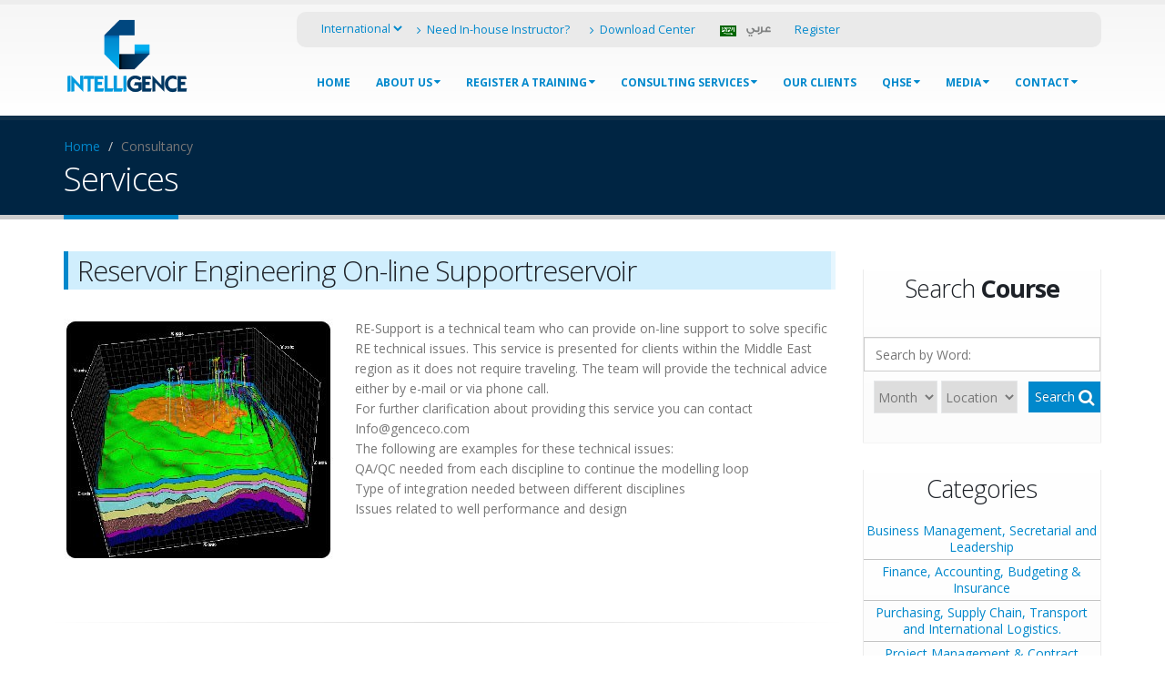

--- FILE ---
content_type: text/html
request_url: http://genceco.com/services.asp
body_size: 46202
content:
<!DOCTYPE html>
<html>
	<head>

		<!-- Basic -->
		<meta charset="utf-8">
        <meta http-equiv="X-UA-Compatible" content="IE=edge">	

		<title>Genceco</title>	
		

        <meta name="keywords" content="Intelligence />
		<meta name="description" content="Intelligence - An effective training provider for you">
		<meta name="author" content="genceco.com">

		<!-- Favicon -->
		<link rel="shortcut icon" href="img/favicon(1).ico" type="image/x-icon" />
		<link rel="apple-touch-icon" href="img/apple-touch-icon.png">

		<!-- Mobile Metas -->
		<meta name="viewport" content="width=device-width, initial-scale=1.0">

		<!-- Web Fonts  -->
		<link href="http://fonts.googleapis.com/css?family=Open+Sans:300,400,600,700,800%7CShadows+Into+Light" rel="stylesheet" type="text/css">

		<!-- Vendor CSS -->
		<link rel="stylesheet" href="vendor/bootstrap/bootstrap.css">
		<link rel="stylesheet" href="vendor/fontawesome/css/font-awesome.css">
		<link rel="stylesheet" href="vendor/owlcarousel/owl.carousel.min.css" media="screen">
		<link rel="stylesheet" href="vendor/owlcarousel/owl.theme.default.min.css" media="screen">
		<link rel="stylesheet" href="vendor/magnific-popup/magnific-popup.css" media="screen">
        
		<!-- CALENDAR IN HOME PAGE -->
        <link href='vendor/fullcalendar/fullcalendar.css' rel='stylesheet' />
        <link href='vendor/fullcalendar/fullcalendar.print.css' rel='stylesheet' media='print' />

		<!-- Theme CSS -->
		<link rel="stylesheet" href="css/theme.css">
		<link rel="stylesheet" href="css/theme-elements.css">
		<link rel="stylesheet" href="css/theme-blog.css">
		<link rel="stylesheet" href="css/theme-shop.css">
		<link rel="stylesheet" href="css/theme-animate.css">
        
        

		<!-- Current Page CSS -->
		<link rel="stylesheet" href="vendor/rs-plugin/css/settings.css" media="screen">
		<link rel="stylesheet" href="vendor/circle-flip-slideshow/css/component.css" media="screen">

		<!-- Skin CSS -->
		<link rel="stylesheet" href="css/skins/default.css">

		<!-- Theme Custom CSS -->
		<link rel="stylesheet" href="css/custom.css">
        
        <!--for date pick in in-house insructor form-->
        <link rel="stylesheet" href="js/date/themes/base/all.css">


		<!-- Head Libs -->
		<script src="vendor/modernizr/modernizr.js"></script>

		<!--[if IE]>
			<link rel="stylesheet" href="css/ie.css">
		<![endif]-->

		<!--[if lte IE 8]>
			<script src="vendor/respond/respond.js"></script>
			<script src="vendor/excanvas/excanvas.js"></script>
		<![endif]-->


	</head>
	<body>
		<div class="body">
						<header id="header">
				<div class="container">
					<div class="logo">
						<a href="index.asp">
							<img alt="" width="auto" height="85" data-sticky-width="110" data-sticky-height="67" src="img/gence-newlogo.png">
						</a>
					</div>
					<nav class="nav-top" style="background-color:#EAEAEA;  padding:0 5px; border-radius: 10px;">
						<ul class="nav nav-pills nav-top" style="    align-content: center;
    float: right;
    text-align: right;
    /* padding-left: 213px; */
    width: 874px;
    padding: 0px 1px 11px 7px;
    line-height: 19px;">
                                   <div id="google_translate_element" style="float:left;padding-top:5px;"></div><script type="text/javascript">
                                                                                function googleTranslateElementInit() {
                                                                                    new google.translate.TranslateElement({ pageLanguage: 'en', layout: google.translate.TranslateElement.InlineLayout.SIMPLE }, 'google_translate_element');
                                                                                }
</script><script type="text/javascript" src="//translate.google.com/translate_a/element.js?cb=googleTranslateElementInit"></script>
                            <li><div id="google_translate_element" style="width:160px !important;float:left"></div></li>

                        	<li>&nbsp;
                            	<select name="site_id" id="site_id" style="background-color:#EAEAEA;border-color:#EAEAEA; margin-top:6px; color: #0088CC; font-size: 0.9em;">
                                <option value="1"><a href="#">International</a></option>
                                <option value="2"><a href="#"><i class="fa fa-angle-right"></i>USA</a></option>
                                <option value="3"><a href="#"><i class="fa fa-angle-right"></i>UK</a></option>
                                <option value="4"><a href="#"><i class="fa fa-angle-right"></i>UAE</a></option>
                                <option value="5"><a href="#"><i class="fa fa-angle-right"></i>KSA</a></option>
                                <option value="6"><a href="#"><i class="fa fa-angle-right"></i>Malta</a></option>
                                </select>
								
							</li>
							<li>
								<a href="in_house_instructor.asp"><i class="fa fa-angle-right"></i>Need In-house Instructor?</a>
							</li>
							<!--<li>
								<a href="membership.asp"><i class="fa fa-angle-right"></i>Membership</a>
							</li>-->
							<li>
								<a href="downloads.asp"><i class="fa fa-angle-right"></i>Download Center</a>
							</li>
						                        
							<li >
                            	<a href="index-ar.asp"><img src="img/arb.png" /></a>
							</li>

                            <li>
                                

                                <a href="membership.asp">Register</a>
                                
                            </li>
                      
        

							
						</ul>
					</nav>
				  <button class="btn btn-responsive-nav btn-inverse" data-toggle="collapse" data-target=".nav-main-collapse">
						<i class="fa fa-bars"></i>
					</button>
				</div>
				<div class="navbar-collapse nav-main-collapse collapse">
					<div class="container">
						<!--<ul class="social-icons">
							<li class="facebook"><a href="http://www.facebook.com/gencetraining" target="_blank" title="Facebook">Facebook</a></li>
							<li class="twitter"><a href="http://www.twitter.com/genceco" target="_blank" title="Twitter">Twitter</a></li>
							<li class="linkedin"><a href="http://www.linkedin.com/" target="_blank" title="Linkedin">Linkedin</a></li>
						</ul>-->
						<nav class="nav-main mega-menu">
							<ul class="nav nav-pills nav-main" id="mainMenu">
								<li>
									<a  href="index.asp">Home</a>
                                </li>								
								<li class="dropdown">
									<a class="dropdown-toggle" href="who_we_are.asp">About Us</a>                                         
									<ul class="dropdown-menu">
										<li><a href="who_we_are.asp">Who We Are</a></li>
										<!--<li><a href="vision_mission.asp">Company Mission & Vision</a></li>-->
										<li><a href="team.asp">Our Trainers</a></li>
										
										<li><a href="policies.asp">Policies & Discounts</a></li>
										<li><a href="useful_links.asp">Usefull Links</a></li>
									</ul>
                                 </li>
								<li class="dropdown">
									<a class="dropdown-toggle" href="#">Register a Training</a>                                         
									<ul class="dropdown-menu">
										<li><a href="soft_training.asp?mt_id=1">Managerial Training</a></li>
										<li><a href="tech_training.asp?mt_id=2">Technical & Engineering Training</a></li>
										<li><a href="all_training.asp">Training Courses by Category</a></li>
									</ul>
								</li>
								<li class="dropdown">
									<a class="dropdown-toggle" href="services.asp">Consulting Services</a>
									<ul class="dropdown-menu">
                                    	<li class="dropdown-submenu">
                                        	<a href="#">Oil and Gas Consulting</a>
											<ul class="dropdown-menu">
                                                <li><a href="consulting.asp?type=1">Services</a></li>
                                                <li><a href="consulting.asp?type=2">Software</a></li>
                                                <li><a href="consulting.asp?type=3">Studies</a></li>
                                                <!--<li><a href="competency.asp">Competency Assurance Consultancy</a></li>-->
                                                <li><a href="consulting.asp?type=4">Consulting Experiences</a></li>
                                            </ul>
                                        </li>
										<li><a href="hr_consulting.asp">HR Consulting</a></li>
										<li class="dropdown-submenu">
                                        	<a href="#">Other Consulting</a>
                                            <ul class="dropdown-menu">
                                                <li><a href="competency.asp">Competency Assurance Consultancy</a></li>
                                                <li><a href="other_consulting.asp">Other Consulting</a></li>
                                            </ul>
                                        </li>
									</ul>
								</li>
                                <li>
									<a href="clients.asp">Our Clients</a>
                                </li>
								<li class="dropdown">
									<a class="dropdown-toggle" href="#">QHSE</a>
									<ul class="dropdown-menu">
										<li><a href="search_bycat.asp?cat=8&mt_id=2">Training</a></li>
									<!--	<li><a href="other_consulting.asp">Consultancy</a></li>-->
									</ul>
								</li>
								<li class="dropdown">
									<a class="dropdown-toggle" href="#">Media</a>
									<ul class="dropdown-menu">
										<li><a href="photo_gallery.asp">Photo Gallery</a></li>
										<li><a href="video_gallery.asp">Video Gallery</a></li>
									</ul>
								</li>
								<!--<li class="dropdown">
									<a href="register.asp">Register</a>
								</li>-->
								<li class="dropdown">
									<a class="dropdown-toggle" href="contact.asp">Contact</a>
									<ul class="dropdown-menu">
										<li><a href="contact.asp">Enquiry</a></li>
										<li><a href="our_locations.asp">Our Locations</a></li>
									</ul>
								</li>
							</ul>
						</nav>
					</div>
				</div>
			</header>

			<div role="main" class="main">

				<section class="page-header">
					<div class="container">
						<div class="row">
							<div class="col-md-12">
								<ul class="breadcrumb">
									<li><a href="index.asp">Home</a></li>
									<li>Consultancy</li>
								</ul>
							</div>
						</div>
						<div class="row">
							<div class="col-md-12">
								<h1>Services</h1>                                
							</div>
						</div>
					</div>
				</section>
                		
                                <div class="container">
                                    <div class="row">   
										<div class="col-md-9">
                                      		<h2 class="heading_inner_1">Reservoir Engineering On-line Supportreservoir</h2>
                                            	<img class="pull-left" src="img/reservoir-300x267.jpg" width="300" height="267" data-appear-animation="flash" alt="">
                                                RE-Support is a technical team who can provide on-line support to solve specific RE technical issues. This service is presented for clients within the                                                Middle East region as it does not require traveling. The team will provide the technical advice either by e-mail or via phone call.<br>
                                                For further clarification about providing this service you can contact Info@genceco.com<br>
                                                The following are examples for these technical issues:<br>
                                                QA/QC needed from each discipline to continue the modelling loop<br>
                                                Type of integration needed between different disciplines<br>
                                                Issues related to well performance and design 
                                                 	   
                                                    <br>
                                                    <br>
                                                    <br>
                                                    <br>
                                                    <br>
                                                    <div class="row">
                                                        <hr class="tall">
                                                    </div>
                                                    <br>
                                                <h2 class="heading_inner_2">Production Optimization Studies (POS)</h2>
                                            	<img class="pull-left" src="img/POS1-300x206.jpg" width="300" height="206" data-appear-animation="flash" alt="">
                                                POS is the process of looking to well and reservoir data and analyzes them in an integrated approach with multiple surface and subsurface disciplines.					                                                The objectives of the team who will perform such studies are to increase production, enhance recovery, while lowering costs.
                                                	<br>
                                                    <br>
                                                    <br>
                                                    <br>
                                                    <br>
                                                    <br>
                                                    <br>
                                                    <br>
                                                    <div class="row">
                                                        <hr class="tall">
                                                    </div>
                                                    <br>
                                                <h2 class="heading_inner_3">Integrated Reservoir Studies (IRS)</h2>
                                            	<img class="pull-left" src="img/reservoir_studies1-300x210.jpg" width="300" height="210" data-appear-animation="flash" alt="">
                                                IRS is a combination and co-ordination of separate and diverse elements or units into a more complete or harmonious method of working.<br>
											    Therefore it is considered as a process whereby extra value is produced. In the petroleum industry, integration primarily concerned with the manner in                                                which different disciplines efforts are combined to improve an established analytical process.
                                                	<br>

                                                    <br>
                                                    <br>
                                                    <br>
                                                    <br>
                                                    <br>
                                                    <div class="row">
                                                        <hr class="tall">
                                                    </div>
                                                    <br>
                                                <h2 class="heading_inner_4">Water Management Studies (WMS)</h2>
                                            	<img class="pull-left" src="img/wms-300x220.jpg" width="300" height="220" data-appear-animation="flash" alt="">
                                                Matured oil fields are basically suffering from high water production rates. Part of this water is good water and part is bad water.<br>
                                                WRS is a process that we can apply to diagnose where we can decrease the amount of the bad water, hence reducing the cost per barrel of oil produced.
                                                	<br>
                                                    <br>
                                                    <br>
                                                    <br>
                                                    <br>
                                                    <br>
                                                    <br>
                                                    <br>
                                                    <div class="row">
                                                        <hr class="tall">
                                                    </div>
                                                    <br>
                                                <h2 class="heading_inner_5">EPTS Quick Solutions Process (EPQS)</h2>
                                            	<img class="pull-left" src="img/EPTS1-300x234.png" width="300" height="234" data-appear-animation="flash" alt="">
                                                EPQS is a process defined by a group of highly experienced people. The process consists of proprietary analysis techniques
                                                aimed to analyzing the reservoir data on a large scale and in a short time frame.
                                                This analysis will help the operators to select the best candidates for work-over and the best location to drill infill wells
                                                    <br>
                                                    <br>
                                                    <br>
                                                    <br>
                                                    <br>
                                                    <br>
                                                    <br>
                                                    <br>
                                                    <br>
                                                    <div class="row">
                                                        <hr class="tall">
                                                    </div>
                                                    <br>
                                                <h2 class="heading_inner_6"><a href="">Reservoir Simulation Studies (RSS)</a></h2>
                                            	<img class="pull-left" src="img/reservoir_simulation1-300x287.jpg" width="300" height="287" data-appear-animation="flash" alt="">
                                                RSS is an area of reservoir engineering in which computer models are developed to model physical phenomena involved during flow in porous media. These                                                models are essential for the understanding of reservoir processes (oil, gas and water flow). Number of methods and tools are used for this purpose,                                                varying from commercial reservoir simulators to specially developed and dedicated models.<br>
                                                For further clarification about providing these services you can contact usa@genceco.com
                                                    <br>
                                                    <br>
                                                    <br>
                                                    <br>
                                                    <br>
                                                    <br>
                                                    <br>
                                                    <br>
                                                    <br>
                                                

                                      </div>                                      
                                     <div class="col-md-3 col-sm-6">
                                        
<div class="featured-box featured-box-primary ">
    <div class="box-content-right">
        <aside class="sidebar">
          <h2 style="font-size:28px;">Search <strong>Course</strong></h2>
            <ul class="nav nav-list mb-xlg">
                <form name="search_home" id="search_home" method="post" action="search.asp">
                <input type="text" class="form-control_inner input-lg_inner" placeholder="Search by Word:" name="search_any" >
                <select name="searchbymonth" class="month_inner">
                    <option value="">Month</option>
                    <option value="1">Jan</option>
                    <option value="2">Feb</option>
                    <option value="3">Mar</option>
                    <option value="4">Apr</option>
                    <option value="5">May</option>
                    <option value="6">Jun</option>
                    <option value="7">Jul</option>
                    <option value="8">Aug</option>
                    <option value="9">Sep</option>
                    <option value="10">Oct</option>
                    <option value="11">Nov</option>
                    <option value="12">Dec</option>
                </select>
                
                <select  class="location_inner" name="sloc" id="sloc" tabindex="2">
                <option value="">Location</option>
                
                <option value="46">Abha, KSA</option>
                
                <option value="51">Abu Dhabi, UAE</option>
                
                <option value="8">Al-Khobar, KSA</option>
                
                <option value="36">AL-Madeena, KSA</option>
                
                <option value="28">Amman, Jordan</option>
                
                <option value="34">Amsterdam</option>
                
                <option value="50">Aswan, Egypt</option>
                
                <option value="4">Bahrain</option>
                
                <option value="12">Beirut</option>
                
                <option value="3">Cairo</option>
                
                <option value="27">Canada</option>
                
                <option value="25">Casablanca</option>
                
                <option value="26">Casablanca - Morocco</option>
                
                <option value="15">Dammam, KSA</option>
                
                <option value="31">Denmark</option>
                
                <option value="20">Doha - Qatar</option>
                
                <option value="5">Dubai</option>
                
                <option value="35">Genève</option>
                
                <option value="44">Hafr-Albatin, KSA</option>
                
                <option value="7">Istanbul</option>
                
                <option value="14">Jeddah</option>
                
                <option value="38">Jubail, KSA</option>
                
                <option value="6">Kuala Lumpur</option>
                
                <option value="37">kuwait</option>
                
                <option value="40">Liverpool, UK</option>
                
                <option value="9">London</option>
                
                <option value="42">Los Angeles, USA</option>
                
                <option value="21">Malta</option>
                
                <option value="32">Manchester, UK</option>
                
                <option value="24">Morocco</option>
                
                <option value="43">Munich - Germany</option>
                
                <option value="13">New York</option>
                
                <option value="17">Paris</option>
                
                <option value="48">Paris, France</option>
                
                <option value="49">Quanzhou, China</option>
                
                <option value="41">River Pool, UK</option>
                
                <option value="2">Riyadh</option>
                
                <option value="11">Rome, Italy</option>
                
                <option value="10">Salalah, Oman</option>
                
                <option value="30">San Francisco, USA </option>
                
                <option value="29">Sharm El Sheikh, Egy</option>
                
                <option value="33">Singapore</option>
                
                <option value="39">Stockholm, Sweden</option>
                
                <option value="45">Taif, KSA</option>
                
                <option value="47">Yanbu, KSA</option>
                	
                    
                </select>
                    <button class="btn-inner" type="submit" > Search <a href="" data-appear-animation="bounceInRight" style="color:#FFF;"><i class="fa fa-search fa-lg"></i></a></button>                    
                
               </form><br>
                </ul>
             </aside>                
          </div>
     </div>
     
     <div class="featured-box featured-box-primary ">
        <div class="box-content-right">
        <aside class="sidebar">
          <h2 style="font-size:28px; padding-bottom:5px !important;margin-bottom:7px !important">Categories</h2>
         <div class="ticker">
  
   <ul id="ticker">
    
       <li><a href="search_bycat.asp?cat=1&mt_id=1">HR Management & Training Development</a></li>
       
       <li><a href="search_bycat.asp?cat=2&mt_id=1">Business Management, Secretarial and Leadership</a></li>
       
       <li><a href="search_bycat.asp?cat=3&mt_id=1">Finance, Accounting, Budgeting & Insurance</a></li>
       
       <li><a href="search_bycat.asp?cat=4&mt_id=1">Purchasing, Supply Chain, Transport and International Logistics.</a></li>
       
       <li><a href="search_bycat.asp?cat=5&mt_id=1">Project Management & Contract </a></li>
       
       <li><a href="search_bycat.asp?cat=6&mt_id=1">Media, Marketing & Sales Management programs</a></li>
       
       <li><a href="search_bycat.asp?cat=7&mt_id=1">Quality Management, Productivity & Systems.</a></li>
       
       <li><a href="search_bycat.asp?cat=8&mt_id=2">Health, Safety, Environmental Eng. & Management</a></li>
       
       <li><a href="search_bycat.asp?cat=9&mt_id=2">Electrical & Power Engineering</a></li>
       
       <li><a href="search_bycat.asp?cat=10&mt_id=2">Instrumentations, Control Systems & Telecommunications Eng.</a></li>
       
       <li><a href="search_bycat.asp?cat=11&mt_id=2">Mechanical & Utility Engineering</a></li>
       
       <li><a href="search_bycat.asp?cat=12&mt_id=2">Chemical, Process Engineering and Waste Water Treatment</a></li>
       
       <li><a href="search_bycat.asp?cat=13&mt_id=2">Reliability, Maintenance, Integrity & Inspection Eng.</a></li>
       
       <li><a href="search_bycat.asp?cat=14&mt_id=2">Analytical Laboratory & Analyzers Eng.</a></li>
       
       <li><a href="search_bycat.asp?cat=15&mt_id=2">Drilling , Reservoir & Production Engineering</a></li>
       
       <li><a href="search_bycat.asp?cat=16&mt_id=2">Marine & Offshore Engineering</a></li>
       
       <li><a href="search_bycat.asp?cat=17&mt_id=2">Civil & Architect Engineering</a></li>
       
       <li><a href="search_bycat.asp?cat=18&mt_id=2">Aviation Programs</a></li>
       
       <li><a href="search_bycat.asp?cat=19&mt_id=2">Nuclear power Engineering</a></li>
       
       <li><a href="search_bycat.asp?cat=20&mt_id=2">Facility Integrity, Inspection, Metallurgy, API, ASME & Corrosion Engineering</a></li>
       
       <li><a href="search_bycat.asp?cat=21&mt_id=1">Technical & Executive Management</a></li>
       
       <li><a href="search_bycat.asp?cat=22&mt_id=2">Information Technology</a></li>
       
       <li><a href="search_bycat.asp?cat=27&mt_id=1">Thinking &Talent Skills </a></li>
       
       <li><a href="search_bycat.asp?cat=29&mt_id=2">Cement Industry </a></li>
       
       <li><a href="search_bycat.asp?cat=31&mt_id=1">Medical, Pharmaceutical & Healthcare Management</a></li>
       
       <li><a href="search_bycat.asp?cat=41&mt_id=1">Real Estate Development Programs</a></li>
       
     </ul>
   </div>

        </aside>                
  </div>
</div>
     <div class="featured-box featured-box-primary ">
        <div class="box-content-right">
        <aside class="sidebar">
          <h2 style="font-size:28px;">Hot <strong>Courses</strong></h2>
            <script type="text/javascript">
            
            /***********************************************
            * IFRAME Scroller script- © Dynamic Drive DHTML code library (www.dynamicdrive.com)
            * This notice MUST stay intact for legal use
            * Visit Dynamic Drive at http://www.dynamicdrive.com/ for full source code
            ***********************************************/
            
            //specify path to your external page:
            var iframesrc="special_events.asp"
            
            //You may change most attributes of iframe tag below, such as width and height:
            document.write('<iframe id="datamain" src="'+iframesrc+'" width="240px" height="500px" marginwidth="0" marginheight="0" hspace="0" vspace="0" frameborder="0" scrolling="yes"></iframe>')
            
            </script>                
          
        </aside>                
  </div>
</div>

    
<style>
.ticker {

height: 300px;
overflow: hidden;


}

.ticker ul {
list-style: none;
padding: 0;
margin: 0;
font-style: italic;
}
.ticker ul li {
    font-style:normal;
font-size:14px;
line-height:18px;
border-bottom:1px solid #c4c4c4;
padding:4px 0px;

}

</style>

  
<script type="text/javascript">
function ticker() {
    $('#ticker li:first').slideUp(function() {
        $(this).appendTo($('#ticker')).slideDown();
    });
}
setInterval(ticker, 3000);
</script>

                                                
                                     </div>                                      
                                      
                        	</div>  
						</div>
					</div>
				</div>
			</div>
			<footer id="footer">
				<div class="container">
					<div class="row">
						<div class="footer-ribbon">
							<span>Get in Touch</span>
						</div>
						<div class="col-md-3">
							<div class="newsletter">
								<h4 class="heading-primary">Newsletter</h4>
								<p>Keep up on our latest training details and news. Enter your e-mail and subscribe to our newsletter.</p>
			
								<div class="alert alert-success hidden" id="newsletterSuccess">
									<strong>Success!</strong> You've been added to our email list.
								</div>
			
								<div class="alert alert-danger hidden" id="newsletterError"></div>
			
								<form id="newsletterForm" action="php/newsletter-subscribe.php" method="POST">
									<div class="input-group">
										<input class="form-control" placeholder="Email Address" name="newsletterEmail" id="newsletterEmail" type="text">
										<span class="input-group-btn">
											<button class="btn btn-default" type="submit">Go!</button>
										</span>
									</div>
								</form>
							</div>
                            <br />
                            <h4>Get in Touch</h4> 
                             <p style="margin-bottom:5px !important;"><strong>Email :</strong>info@genceco.com</p>
                             <p><strong>Phone :</strong> 920004053 </p>
						</div>
						<div class="col-md-3">
							<h4 class="heading-primary">Connect With Us</h4>
							<div id="tweet" class="twitter" data-plugin-tweets data-plugin-options='{"username": "", "count": 2}'>
								<p><div class="LI-profile-badge"  data-version="v1" data-size="medium" data-locale="en_US" data-type="vertical" data-theme="dark" data-vanity=""><a class="LI-simple-link" href='https://www.linkedin.com/company-beta/18163517/'>Intelligence Training</a></div></p>
							</div>
						</div>
						<div class="col-md-4">
							<div class="contact-details">
								<h4 class="heading-primary">Contact Us</h4>
                                
                                <ul class="recent-work">
                                    
                                    <li>
                                        <div class="img-thumbnail" style="height:80px !important;">
                                            <a href="our_locations.asp"><img class="img-responsive" style="height:70px !important;" src="/images/address_banners/usa-3.jpg" alt="Project Image"></a>
                                        </div>
                                    </li>
                                    
                                    <li>
                                        <div class="img-thumbnail" style="height:80px !important;">
                                            <a href="our_locations.asp"><img class="img-responsive" style="height:70px !important;" src="/images/address_banners/australia.jpg" alt="Project Image"></a>
                                        </div>
                                    </li>
                                    
                                    <li>
                                        <div class="img-thumbnail" style="height:80px !important;">
                                            <a href="our_locations.asp"><img class="img-responsive" style="height:70px !important;" src="/images/address_banners/ksa-320x231.jpg" alt="Project Image"></a>
                                        </div>
                                    </li>
                                    
                                    <li>
                                        <div class="img-thumbnail" style="height:80px !important;">
                                            <a href="our_locations.asp"><img class="img-responsive" style="height:70px !important;" src="/images/address_banners/uae-320x225.jpg" alt="Project Image"></a>
                                        </div>
                                    </li>
                                    
                                    <li>
                                        <div class="img-thumbnail" style="height:80px !important;">
                                            <a href="our_locations.asp"><img class="img-responsive" style="height:70px !important;" src="/images/address_banners/malta-320x224.jpg" alt="Project Image"></a>
                                        </div>
                                    </li>
                                    
                               
                                </ul>

                                
                                
								
							</div>
						</div>
						<div class="col-md-2">
							<h4 class="heading-primary">Follow Us</h4>
							<div class="social-icons">
								<ul class="social-icons">
                                    
									<li class="facebook"><a href="https://www.facebook.com/intelligence.riyadh" target="_blank" data-placement="bottom" data-tooltip title="Facebook">Facebook</a></li>
									<li class="twitter"><a href="https://www.twitter.com/GenceTraining" target="_blank" data-placement="bottom" data-tooltip title="Twitter">Twitter</a></li>
									<li class="linkedin"><a href="https://www.linkedin.com/company-beta/18163517/" target="_blank" data-placement="bottom" data-tooltip title="Linkedin">LinkedIn</a></li>
                                    <br />
									<li class="youtube"><a href="https://www.youtube.com/channel/UCfDKiyh9WlQNrQOQUd3K9RQ" target="_blank" data-placement="bottom" data-tooltip title="Youtube">Youtube</a></li>
									<li class="instagram"><a href="https://www.instagram.com/intelligence.training/" target="_blank" data-placement="bottom" data-tooltip title="Instagram">Instagram</a></li>
								</ul>
							</div>
						</div>
					</div>
				</div>
				<div class="footer-copyright">
					<div class="container">
						<div class="row">
							<div class="col-md-7">
								<p>© Copyright 2017 <span style="color:#FFF">Intelligence Training and Consultancy.&nbsp;</span>All Rights Reserved.&nbsp;Powerd by
                                 <span class="footer-copyright"><a href="http://www.dunesberry.com/" target="_blank" ><span style="color:#777777 !important;">Dunesberry</span></a></span></p>
							</div>
							<div class="col-md-5">
								<nav id="sub-menu">
									<ul>
										<li><a href="index.asp">Home</a></li>
										<li><a href="membership.asp">Membership</a></li>
										<li><a href="careers.asp">Careers</a></li>
										<li><a href="contact.asp">Contact</a></li>
									    <li><a href="sitemap.asp">Site Map</a></li>
                                        <li><a href="http://mail.genceco.com" target="_blank">E-mail Login</a></li>
									</ul>
								</nav>
							</div>
						</div>
					</div>
				</div>
			</footer>
		</div>

		<!-- Vendor -->
		<!--[if lt IE 9]>
		<script src="//code.jquery.com/jquery-1.11.3.min.js"></script>
		<![endif]-->
        
        <!-- LinkedIn follow begins-->
        <script src="//platform.linkedin.com/in.js" type="text/javascript"> lang: en_US</script>
		<script type="IN/FollowCompany" data-id="18163517" data-counter="top"></script>
        <!-- LinkedIn follow ends-->
        
		<!--[if gte IE 9]><!-->
		<script src="vendor/jquery/jquery.js"></script>
		<!--<![endif]-->
		<script src="vendor/jquery.appear/jquery.appear.js"></script>
		<script src="vendor/jquery.easing/jquery.easing.js"></script>
		<script src="vendor/jquery-cookie/jquery-cookie.js"></script>
		<script src="vendor/bootstrap/bootstrap.js"></script>
		<script src="vendor/common/common.js"></script>
		<script src="vendor/jquery.validation/jquery.validation.js"></script>
		<script src="vendor/jquery.stellar/jquery.stellar.js"></script>
		<script src="vendor/jquery.easy-pie-chart/jquery.easy-pie-chart.js"></script>
		<script src="vendor/jquery.gmap/jquery.gmap.js"></script>
		<script src="vendor/isotope/jquery.isotope.js"></script>
		<script src="vendor/owlcarousel/owl.carousel.js"></script>
		<script src="vendor/jflickrfeed/jflickrfeed.js"></script>
		<script src="vendor/magnific-popup/jquery.magnific-popup.js"></script>
		<script src="vendor/vide/vide.js"></script>
        
        <!--CALENDAR FOR HOME PAGE-->
        <script src='vendor/fullcalendar/fullcalendar.min.js'></script> 
        
		
		<!-- Theme Base, Components and Settings -->
		<script src="js/theme.js"></script>
		
		<!-- Specific Page Vendor and Views -->
		<script src="vendor/rs-plugin/js/jquery.themepunch.tools.min.js"></script>
		<script src="vendor/rs-plugin/js/jquery.themepunch.revolution.min.js"></script>
		<script src="vendor/circle-flip-slideshow/js/jquery.flipshow.js"></script>
		<script src="js/views/view.home.js"></script>
		
		<!-- Theme Custom -->
		<script src="js/custom.js"></script>

		<!-- Specific Page Vendor and Views 
		<script src="js/views/view.contact.js"></script>-->
		
		<!-- Theme Initialization Files -->
		<script src="js/theme.init.js"></script>
        
		<script src="http://maps.google.com/maps/api/js?sensor=false"></script>
		<script>

			/*
			Map Settings

				Find the Latitude and Longitude of your address:
					- http://universimmedia.pagesperso-orange.fr/geo/loc.htm
					- http://www.findlatitudeandlongitude.com/find-address-from-latitude-and-longitude/

			*/

			// Map Markers
			var mapMarkers = [{
				address: "3295 King Abdullah Ibn Abdulaziz Branch Rd, Al Wurud Riyadh 12254 8271",
				html: "<strong>Gence Office</strong><br>Riyadh, 12254",
				icon: {
					image: "img/pin.png",
					iconsize: [26, 46],
					iconanchor: [12, 46]
				},
				popup: true
			}];

			// Map Initial Location
			var initLatitude = 24.734128;
			var initLongitude = 46.680274;

			// Map Extended Settings
			var mapSettings = {
				controls: {
					draggable: (($.browser.mobile) ? false : true),
					panControl: true,
					zoomControl: true,
					mapTypeControl: true,
					scaleControl: true,
					streetViewControl: true,
					overviewMapControl: true
				},
				scrollwheel: false,
				markers: mapMarkers,
				latitude: initLatitude,
				longitude: initLongitude,
				zoom: 16
			};

			var map = $("#googlemaps").gMap(mapSettings);

			// Map Center At
			var mapCenterAt = function(options, e) {
				e.preventDefault();
				$("#googlemaps").gMap("centerAt", options);
			}

		</script>

		<!-- Google Analytics: Change UA-XXXXX-X to be your site's ID. Go to http://www.google.com/analytics/ for more information.
		<script type="text/javascript">
		
			var _gaq = _gaq || [];
			_gaq.push(['_setAccount', 'UA-12345678-1']);
			_gaq.push(['_trackPageview']);
		
			(function() {
			var ga = document.createElement('script'); ga.type = 'text/javascript'; ga.async = true;
			ga.src = ('https:' == document.location.protocol ? 'https://ssl' : 'http://www') + '.google-analytics.com/ga.js';
			var s = document.getElementsByTagName('script')[0]; s.parentNode.insertBefore(ga, s);
			})();
		
		</script>
		 -->
		<!--for date pick in in-house insructor form
        <link rel="stylesheet" href="//code.jquery.com/ui/1.11.4/themes/smoothness/jquery-ui.css">
        <script src="//code.jquery.com/jquery-1.10.2.js"></script>
        <script src="//code.jquery.com/ui/1.11.4/jquery-ui.js"></script> 
        
        <!--for date pick in in-house insructor form-->
        <script type="text/javascript" src="js/date/ui/core.js"></script>
        <script type="text/javascript" src="js/date/ui/widget.js"></script>
        <script type="text/javascript" src="js/date/ui/datepicker.js"></script>
                
         <!-- for special event slide-->
        <script type="text/javascript" src="js/jquery.devrama.slider.js"></script>
         
         <script>
		 function updateClock ( )
			{
			var currentTime = new Date ( );
			var currentHours = currentTime.getHours ( );
			var currentMinutes = currentTime.getMinutes ( );
			var currentSeconds = currentTime.getSeconds ( );
		 
			// Pad the minutes and seconds with leading zeros, if required
			currentMinutes = ( currentMinutes < 10 ? "0" : "" ) + currentMinutes;
			currentSeconds = ( currentSeconds < 10 ? "0" : "" ) + currentSeconds;
		 
			// Choose either "AM" or "PM" as appropriate
			var timeOfDay = ( currentHours < 12 ) ? "AM" : "PM";
		 
			// Convert the hours component to 12-hour format if needed
			currentHours = ( currentHours > 12 ) ? currentHours - 12 : currentHours;
		 
			// Convert an hours component of "0" to "12"
			currentHours = ( currentHours == 0 ) ? 12 : currentHours;
		 
			// Compose the string for display
			var currentTimeString = currentHours + ":" + currentMinutes + ":" + currentSeconds + " " + timeOfDay;
			 
			jQuery("#clock").html(currentTimeString);
				 
		 }
		jQuery(document).ready(function()
		{
			updateClock();
			setInterval('updateClock()', 1000);
			
			jQuery('input[name=R1]:radio').change(function(){ 
				if(jQuery(this).val() == 'V1')
				{ 
					jQuery('#card_detail').show();
				}
				else
				{
					jQuery('#card_detail').hide();
				}
			});
			
			$("#sdate_infrm").datepicker();
            $("#edate_infrm").datepicker();
			
			// for special event slide
			jQuery('#my-slide').DrSlider({
            width: 850, //slide width
            height: 250  //slide height
        	}); //Yes! that's it!
			
		});
		
			// Markers (contact us bottom masp)
			$("#googlemapsMarkers").gMap({
				controls: {
					draggable: (($.browser.mobile) ? false : true),
					panControl: true,
					zoomControl: true,
					mapTypeControl: true,
					scaleControl: true,
					streetViewControl: true,
					overviewMapControl: true
				},
				scrollwheel: false,
				markers: [{
					address: "Riyadh",
					html: "<strong>Riyadh</strong><br>",
					icon: {
						image: "img/pin.png",
						iconsize: [26, 46],
						iconanchor: [12, 46]
					}
				},{
					address: "United Arab Emirates",
					html: "<strong>United Arab Emirate</strong><br>",
					icon: {
						image: "img/pin.png",
						iconsize: [26, 46],
						iconanchor: [12, 46]
					}
				},{
					address: "Houston",
					html: "<strong>USA</strong><br>",
					icon: {
						image: "img/pin.png",
						iconsize: [26, 46],
						iconanchor: [12, 46]
					}
				},{
					address: "United Kingdom",
					html: "<strong>United Kingdom</strong><br>",
					icon: {
						image: "img/pin.png",
						iconsize: [26, 46],
						iconanchor: [12, 46]
					}
				},{
					address: "Republic of Malta",
					html: "<strong>Republic of Malta</strong><br>",
					icon: {
						image: "img/pin.png",
						iconsize: [26, 46],
						iconanchor: [12, 46]
					}				
				}],
				latitude: 40.09024,
				longitude: -22.71289,
				zoom: 3
			});
		
		/*CALENDAR FOR HOME PAGE*/
		$(document).ready(function() {
			var date = new Date();
			var d = date.getDate();
			var m = date.getMonth();
			var y = date.getFullYear();
			
			$('#calendar').fullCalendar({
				header: {
					left: 'title',
					center: '',
					right: 'prev,next'
				}
			});
		});
		
			
		 
		 </script>

	</body>
</html>

--- FILE ---
content_type: text/html
request_url: http://genceco.com/special_events.asp
body_size: 2018
content:
 

<html>
<head>
<meta http-equiv="Content-Type" content="text/html; charset=windows-1256"/>
<style>
.widget table a{
	font-family: "Open Sans",Arial,sans-serif;
	font-size:14px;
}
.widget table td{
	font-family: "Open Sans",Arial,sans-serif;
	font-size:14px;
}

</style>
</head>
<body>

<div id="datacontainer" class="widget" style="position:absolute;left:1px;top:10px;width:100%" onMouseover="scrollspeed=0" onMouseout="scrollspeed=cache">

<!-- ADD YOUR SCROLLER CONTENT INSIDE HERE -->

    <table cellpadding="5" cellspacing="0" border="0" width="100%"><tr><td>					
                        
        							
    </table>

<!-- END SCROLLER CONTENT -->

</div>

<script type="text/javascript">

/***********************************************
* IFRAME Scroller script- ï؟½ Dynamic Drive DHTML code library (www.dynamicdrive.com)
* This notice MUST stay intact for legal use
* Visit Dynamic Drive at http://www.dynamicdrive.com/ for full source code
***********************************************/

//Specify speed of scroll. Larger=faster (ie: 5)
var scrollspeed=cache=1

//Specify intial delay before scroller starts scrolling (in miliseconds):
var initialdelay=500

function initializeScroller(){
dataobj=document.all? document.all.datacontainer : document.getElementById("datacontainer")
dataobj.style.top="5px"
setTimeout("getdataheight()", initialdelay)
}

function getdataheight(){
thelength=dataobj.offsetHeight
if (thelength==0)
setTimeout("getdataheight()",10)
else
scrollDiv()
}

function scrollDiv(){
dataobj.style.top=parseInt(dataobj.style.top)-scrollspeed+"px"
if (parseInt(dataobj.style.top)<thelength*(-1))
dataobj.style.top="5px"
setTimeout("scrollDiv()",40)
}

if (window.addEventListener)
window.addEventListener("load", initializeScroller, false)
else if (window.attachEvent)
window.attachEvent("onload", initializeScroller)
else
window.onload=initializeScroller

</script>

</body>
</html>


--- FILE ---
content_type: text/css
request_url: http://genceco.com/vendor/magnific-popup/magnific-popup.css
body_size: 1936
content:
/* Magnific Popup CSS */
.mfp-bg {
	top: 0;
	left: 0;
	width: 100%;
	height: 100%;
	z-index: 1042;
	overflow: hidden;
	position: fixed;
	background: #0b0b0b;
	opacity: 0.8;
	filter: alpha(opacity=80); }

.mfp-wrap {
	top: 0;
	left: 0;
	width: 100%;
	height: 100%;
	z-index: 1043;
	position: fixed;
	outline: none !important;
	-webkit-backface-visibility: hidden; }

.mfp-container {
	text-align: center;
	position: absolute;
	width: 100%;
	height: 100%;
	left: 0;
	top: 0;
	padding: 0 8px;
	-webkit-box-sizing: border-box;
	-moz-box-sizing: border-box;
	box-sizing: border-box; }

.mfp-container:before {
	content: '';
	display: inline-block;
	height: 100%;
	vertical-align: middle; }

.mfp-align-top .mfp-container:before {
	display: none; }

.mfp-content {
	position: relative;
	display: inline-block;
	vertical-align: middle;
	margin: 0 auto;
	text-align: left;
	z-index: 1045; }

.mfp-inline-holder .mfp-content, .mfp-ajax-holder .mfp-content {
	width: 100%;
	cursor: auto; }

.mfp-ajax-cur {
	cursor: progress; }

.mfp-zoom-out-cur, .mfp-zoom-out-cur .mfp-image-holder .mfp-close {
	cursor: -moz-zoom-out;
	cursor: -webkit-zoom-out;
	cursor: zoom-out; }

.mfp-zoom {
	cursor: pointer;
	cursor: -webkit-zoom-in;
	cursor: -moz-zoom-in;
	cursor: zoom-in; }

.mfp-auto-cursor .mfp-content {
	cursor: auto; }

.mfp-close, .mfp-arrow, .mfp-preloader, .mfp-counter {
	-webkit-user-select: none;
	-moz-user-select: none;
	user-select: none; }

.mfp-loading.mfp-figure {
	display: none; }

.mfp-hide {
	display: none !important; }

.mfp-preloader {
	color: #cccccc;
	position: absolute;
	top: 50%;
	width: auto;
	text-align: center;
	margin-top: -0.8em;
	left: 8px;
	right: 8px;
	z-index: 1044; }
	.mfp-preloader a {
		color: #cccccc; }
		.mfp-preloader a:hover {
			color: white; }

.mfp-s-ready .mfp-preloader {
	display: none; }

.mfp-s-error .mfp-content {
	display: none; }

button.mfp-close, button.mfp-arrow {
	overflow: visible;
	cursor: pointer;
	background: transparent;
	border: 0;
	-webkit-appearance: none;
	display: block;
	outline: none;
	padding: 0;
	z-index: 1046;
	-webkit-box-shadow: none;
	box-shadow: none; }
button::-moz-focus-inner {
	padding: 0;
	border: 0; }

.mfp-close {
	width: 44px;
	height: 44px;
	line-height: 44px;
	position: absolute;
	right: 0;
	top: 0;
	text-decoration: none;
	text-align: center;
	opacity: 0.65;
	filter: alpha(opacity=65);
	padding: 0 0 18px 10px;
	color: white;
	font-style: normal;
	font-size: 28px;
	font-family: Arial, Baskerville, monospace; }
	.mfp-close:hover, .mfp-close:focus {
		opacity: 1;
		filter: alpha(opacity=100); }
	.mfp-close:active {
		top: 1px; }

.mfp-close-btn-in .mfp-close {
	color: #333333; }

.mfp-image-holder .mfp-close, .mfp-iframe-holder .mfp-close {
	color: white;
	right: -6px;
	text-align: right;
	padding-right: 6px;
	width: 100%; }

.mfp-counter {
	position: absolute;
	top: 0;
	right: 0;
	color: #cccccc;
	font-size: 12px;
	line-height: 18px;
	white-space: nowrap; }

.mfp-arrow {
	position: absolute;
	opacity: 0.65;
	filter: alpha(opacity=65);
	margin: 0;
	top: 50%;
	margin-top: -55px;
	padding: 0;
	width: 90px;
	height: 110px;
	-webkit-tap-highlight-color: rgba(0, 0, 0, 0); }
	.mfp-arrow:active {
		margin-top: -54px; }
	.mfp-arrow:hover, .mfp-arrow:focus {
		opacity: 1;
		filter: alpha(opacity=100); }
	.mfp-arrow:before, .mfp-arrow:after, .mfp-arrow .mfp-b, .mfp-arrow .mfp-a {
		content: '';
		display: block;
		width: 0;
		height: 0;
		position: absolute;
		left: 0;
		top: 0;
		margin-top: 35px;
		margin-left: 35px;
		border: medium inset transparent; }
	.mfp-arrow:after, .mfp-arrow .mfp-a {
		border-top-width: 13px;
		border-bottom-width: 13px;
		top: 8px; }
	.mfp-arrow:before, .mfp-arrow .mfp-b {
		border-top-width: 21px;
		border-bottom-width: 21px;
		opacity: 0.7; }

.mfp-arrow-left {
	left: 0; }
	.mfp-arrow-left:after, .mfp-arrow-left .mfp-a {
		border-right: 17px solid white;
		margin-left: 31px; }
	.mfp-arrow-left:before, .mfp-arrow-left .mfp-b {
		margin-left: 25px;
		border-right: 27px solid #3f3f3f; }

.mfp-arrow-right {
	right: 0; }
	.mfp-arrow-right:after, .mfp-arrow-right .mfp-a {
		border-left: 17px solid white;
		margin-left: 39px; }
	.mfp-arrow-right:before, .mfp-arrow-right .mfp-b {
		border-left: 27px solid #3f3f3f; }

.mfp-iframe-holder {
	padding-top: 40px;
	padding-bottom: 40px; }
	.mfp-iframe-holder .mfp-content {
		line-height: 0;
		width: 100%;
		max-width: 900px; }
	.mfp-iframe-holder .mfp-close {
		top: -40px; }

.mfp-iframe-scaler {
	width: 100%;
	height: 0;
	overflow: hidden;
	padding-top: 56.25%; }
	.mfp-iframe-scaler iframe {
		position: absolute;
		display: block;
		top: 0;
		left: 0;
		width: 100%;
		height: 100%;
		box-shadow: 0 0 8px rgba(0, 0, 0, 0.6);
		background: black; }

/* Main image in popup */
img.mfp-img {
	width: auto;
	max-width: 100%;
	height: auto;
	display: block;
	line-height: 0;
	-webkit-box-sizing: border-box;
	-moz-box-sizing: border-box;
	box-sizing: border-box;
	padding: 40px 0 40px;
	margin: 0 auto; }

/* The shadow behind the image */
.mfp-figure {
	line-height: 0; }
	.mfp-figure:after {
		content: '';
		position: absolute;
		left: 0;
		top: 40px;
		bottom: 40px;
		display: block;
		right: 0;
		width: auto;
		height: auto;
		z-index: -1;
		box-shadow: 0 0 8px rgba(0, 0, 0, 0.6);
		background: #444444; }
	.mfp-figure small {
		color: #bdbdbd;
		display: block;
		font-size: 12px;
		line-height: 14px; }
	.mfp-figure figure {
		margin: 0; }

.mfp-bottom-bar {
	margin-top: -36px;
	position: absolute;
	top: 100%;
	left: 0;
	width: 100%;
	cursor: auto; }

.mfp-title {
	text-align: left;
	line-height: 18px;
	color: #f3f3f3;
	word-wrap: break-word;
	padding-right: 36px; }

.mfp-image-holder .mfp-content {
	max-width: 100%; }

.mfp-gallery .mfp-image-holder .mfp-figure {
	cursor: pointer; }

@media screen and (max-width: 800px) and (orientation: landscape), screen and (max-height: 300px) {
	/**
			 * Remove all paddings around the image on small screen
			 */
	.mfp-img-mobile .mfp-image-holder {
		padding-left: 0;
		padding-right: 0; }
	.mfp-img-mobile img.mfp-img {
		padding: 0; }
	.mfp-img-mobile .mfp-figure:after {
		top: 0;
		bottom: 0; }
	.mfp-img-mobile .mfp-figure small {
		display: inline;
		margin-left: 5px; }
	.mfp-img-mobile .mfp-bottom-bar {
		background: rgba(0, 0, 0, 0.6);
		bottom: 0;
		margin: 0;
		top: auto;
		padding: 3px 5px;
		position: fixed;
		-webkit-box-sizing: border-box;
		-moz-box-sizing: border-box;
		box-sizing: border-box; }
		.mfp-img-mobile .mfp-bottom-bar:empty {
			padding: 0; }
	.mfp-img-mobile .mfp-counter {
		right: 5px;
		top: 3px; }
	.mfp-img-mobile .mfp-close {
		top: 0;
		right: 0;
		width: 35px;
		height: 35px;
		line-height: 35px;
		background: rgba(0, 0, 0, 0.6);
		position: fixed;
		text-align: center;
		padding: 0; } }

@media all and (max-width: 900px) {
	.mfp-arrow {
		-webkit-transform: scale(0.75);
		transform: scale(0.75); }
	.mfp-arrow-left {
		-webkit-transform-origin: 0;
		transform-origin: 0; }
	.mfp-arrow-right {
		-webkit-transform-origin: 100%;
		transform-origin: 100%; }
	.mfp-container {
		padding-left: 6px;
		padding-right: 6px; } }

.mfp-ie7 .mfp-img {
	padding: 0; }
.mfp-ie7 .mfp-bottom-bar {
	width: 600px;
	left: 50%;
	margin-left: -300px;
	margin-top: 5px;
	padding-bottom: 5px; }
.mfp-ie7 .mfp-container {
	padding: 0; }
.mfp-ie7 .mfp-content {
	padding-top: 44px; }
.mfp-ie7 .mfp-close {
	top: 0;
	right: 0;
	padding-top: 0; }


--- FILE ---
content_type: text/css
request_url: http://genceco.com/css/custom.css
body_size: 5308
content:
/* Add here all your CSS customizations */
.convert
 {
         font-family: "Open Sans", Arial, sans-serif !important;
 }
#aboutus
 {
    background-image:url('../uploads/bad.jpg');

 }
.language{
	padding: 5px 10px;
}
.language select {
	background-color:#EAEAEA;
	color:#0088CC;
	font-size:0.9em;
}

.nav-pills > li > a {
    border-radius:0px !important;
}
.dropdown-menu {
    border-radius:0px;
}

.time{
	color: #0088cc;
	font-size: 0.9em;
	padding: 6px 10px;
}

.month_location{
	margin:10px 0;
	height:46px;
	padding:10px 16px;
	width:120px;
}
.month_inner{
	margin:10px 0;
	height:36px;
	padding:6px 0px;
	width:70px;
}
.location_inner{
	margin:10px 0;
	height:36px;
	padding:6px 0px;
	width:84px;
}
.btn-home {
	color: #ffffff;
	text-shadow: 0 -1px 0 rgba(0, 0, 0, 0.25);
	background-color: #0088cc;
	border-color: #0088cc #0088cc #006699;
	float: right !important;
	margin-bottom: 25px !important;
	border: 1px solid transparent;/*
    border-radius: 4px;*/
	padding:10px 12px;
	margin:10px 0;
}

.btn-inner {
	color: #ffffff;
	text-shadow: 0 -1px 0 rgba(0, 0, 0, 0.25);
	background-color: #0088cc;
	border-color: #0088cc #0088cc #006699;
	float: right !important;
	border: 1px solid transparent;/*
    border-radius: 4px;*/
	padding:5px 6px;
	margin:11px 0;
}

.row_home {
	margin:0;
}

.img-responsive_home
	{
	display: block;
	height: auto;
	}

.input-lg_inner {
	padding: 10px 16px;
	font-size: 18px;
	line-height: 1.3333333;/*
	border-radius: 6px;*/
}
.form-control_inner {
    display: block;
    width: 100%;
    height: 38px;
    padding: 6px 12px;
    font-size: 14px;
    line-height: 1.42857143;
    color: #555;
    background-color: #fff;
    background-image: none;
    border: 1px solid #ccc;/*
    border-radius: 4px;*/
    -webkit-box-shadow: inset 0 1px 1px rgba(0, 0, 0, .075);
    box-shadow: inset 0 1px 1px rgba(0, 0, 0, .075);
    -webkit-transition: border-color ease-in-out .15s, -webkit-box-shadow ease-in-out .15s;
    -o-transition: border-color ease-in-out .15s, box-shadow ease-in-out .15s;
    transition: border-color ease-in-out .15s, box-shadow ease-in-out .15s;
}

.icon-featured_home {
    display: inline-block;
    font-size: 0px;
    margin: 0px;
    width: 75px;
    height: 75px;/*
    border-radius: 50%;*/
    text-align: center;
    position: relative;
    /* z-index: 1; */
    color: #FFF;
    font-size: 40px;
    line-height: 80px;
}
.thumb-info .thumb-info-title {
    -webkit-transition: all 0.3s;
    -moz-transition: all 0.3s;
    transition: all 0.3s;
    background: rgba(36, 27, 28, 0.9);
    bottom: 10%;
    color: #FFF;
    font-size: 12px !important;
	text-transform:capitalize!important;
    font-weight:normal !important;
    left: 0;
	line-height:normal !important;
    letter-spacing:normal !important;
    padding: 9px 11px 9px;
    position: absolute;
    text-shadow: 1px 1px 1px rgba(0, 0, 0, 0.2);
    text-transform: uppercase;
    z-index: 2;
    width: 100% !important;
	}

	.thumb-info .thumb-info-wrapper:after {
    content: "";
    background: rgba(36, 27, 28, 0.60) !important;
    -webkit-transition: all 0.3s;
    -moz-transition: all 0.3s;
    transition: all 0.3s;/*
    border-radius: 4px;*/
    bottom: -4px;
    color: #FFF;
    left: -4px;
    position: absolute;
    right: -4px;
    top: -4px;
    display: block;
    filter: alpha(opacity=0);
    opacity: 0;
    z-index: 1;
	}

	section.section {
		 margin:0 !important;
	}
	.parallax {
		 margin:0 !important;
	}
	#footer {
		 margin-top:0 !important;
	}
	.featured-box {
    border-radius:0 !important;
	border-bottom: 0!important;

	}
    .featured-box:nth-child(2)
    {
      height: 411px !important;
      overflow: auto !important;
    }
        .featured-box h2 {
            font-size:27px !important
        }|
	.featured-box .box-content-right {
    border-radius:0;
	border-top-color: #0088cc !important;
    border-top: 1px solid #CCC;
    border-top-width: 5px;
    border-bottom: 1px solid #e6ebed;
    border-bottom-width: 5px;
    padding: 15px 10px 0px 10px !important ;
    position: relative;
    top: -1px;
	text-align:left !important ;
	}
	select {
    border: 1px solid #E5E7E9;
    border-radius:0;
    outline: none;
	}
	.share_div
	{
		float:right;
		margin-bottom:20px;
	}
	.share_div a
	{
		text-decoration:none !important;
		padding:5px;
	}
	.share_div a:visited
	{
		color:#0088cc !important;
	}

	.pull-left {
    float: left !important;
	margin:0 20px 20px 0;
}
	.footer-copyright a
	{
		color:#555 !important;
		text-decoration:none !important;
	}
	.footer-copyright a:hover
	{
		color:#fff !important;
	}

	.circular-bar strong {
    display: block;
    font-weight: 600;
    font-size: 14px;
    line-height: 20px;
    position: absolute;
    top: 45%;
    width: 59%;
    left: 20%;
	right:20%;
    text-align: center;
}
	label {
    display: inline-block;
    max-width: 100%;
    margin-bottom: 5px;
    font-weight: bold;
	}
	.useful_td
	{
	padding:20px 0 !important;
	}
	.home-intro {
    background-color: #002543;
    margin-bottom: 0px !important;
    overflow: hidden;
    padding: 20px 0 10px 0;
    position: relative;
    text-align: left;
}
	#footer {
    background:  #002543 !important;
    border-top: 4px solid #002543 !important;
    font-size: 0.9em;
    margin-top: 50px;
    padding: 70px 0 0;
    position: relative;
    clear: both;
}
	#footer .footer-copyright {
    background: #001628  !important;
    border-top: 4px solid #001628 !important;
    margin-top: 40px;
    padding: 30px 0 10px;
}
.page-header {
    background-color: #002543 !important;
    border-bottom: 5px solid #CCC;
    border-top: 5px solid #10304a;
    margin: 0 0 35px 0;
    min-height: 50px;
    padding: 20px 0;
    position: relative;
    text-align: left;
}
#footer .footer-copyright {
    background: #060606;
    border-top: 4px solid #060606;
	margin-top:0px !important;
   /* margin-top: 40px;*/
    padding: 20px 0 0px !important;
}

.input-lg {
    height: 46px;
    padding: 10px 16px;
    font-size: 14px !important;
    line-height: 1.3333333;/*
    border-radius: 6px;*/
}
	hr.tall {
    margin: 25px 0 !important;
}
	.btn-lg, .btn-group-lg > .btn {
    padding: 10px 16px;
    font-size: 14px !important;
    line-height: 1.3333333;/*
    border-radius: 6px;*/
}
/* Rayen */
.button--rayen {
	overflow: hidden;
	padding: 0;
	width: 260px;
	height:45px;
}
.button--rayen.button--inverted {
	color: #fff;
}
.button--rayen::before {
	content: attr(data-text);
	position: absolute;
	top: 0;
	left: 0;
	width: 260px;
	height: 45px;
	background: #0361ad;
	-webkit-transform: translate3d(-100%, 0, 0);
	transform: translate3d(-100%, 0, 0);
	border: 1px solid transparent;
}
.button--rayen.button--inverted::before {
	background: #fff;
	color: #37474f;
}
.button--rayen > span {
	display: block;
}
.button--rayen::before,
.button--rayen > span {
    padding: 10px 0 0 0;
	-webkit-transition: -webkit-transform 0.3s;
	transition: transform 0.3s;
	-webkit-transition-timing-function: cubic-bezier(0.75, 0, 0.125, 1);
	transition-timing-function: cubic-bezier(0.75, 0, 0.125, 1);
}
.button--rayen:hover::before {
	-webkit-transform: translate3d(0, 0, 0);
	transform: translate3d(0, 0, 0);
}
.button--rayen:hover > span {
	-webkit-transform: translate3d(0, 100%, 0);
	transform: translate3d(0, 100%, 0);
}
/* Common button styles */
.button {/*
	float: left;*/
	min-width: 150px;
	max-width: 260px;
	display: block;
	margin: 0;/*
	padding: 1em 2em;*/
	border: none;
	background: #0088cc;
	color: #FFF;
	vertical-align: middle;
	position: relative;
	z-index: 1;
	-webkit-backface-visibility: hidden;
	-moz-osx-font-smoothing: grayscale;
	font-size: 13px;
    font-weight: bold;
	border: 1px solid transparent;
}
.button:focus {
	outline: none;
	text-decoration:none !important;
}
.button a:hover{
	text-decoration:none !important;}

.button > span {
	vertical-align: middle;
}

/* Aylen */
.button.button--aylen {
	background: #fff;
	color: #37474f;
	overflow: hidden;
	-webkit-transition: color 0.3s;
	transition: color 0.3s;
	border:1px solid #CCC;
}
.button--aylen.button--inverted {
	background: none;
	color: #fff;
}
.button--aylen::before,
.button--aylen::after {
	content: '';
	position: absolute;
	height: 100%;
	width: 100%;
	bottom: 100%;
	left: 0;
	z-index: -1;
	-webkit-transition: -webkit-transform 0.3s;
	transition: transform 0.3s;
	-webkit-transition-timing-function: cubic-bezier(0.75, 0, 0.125, 1);
	transition-timing-function: cubic-bezier(0.75, 0, 0.125, 1);
}
.button--aylen::before {
	background: #0361ad;
}
.button--aylen::after {
	background: #0088cc;
}
.button--aylen:hover {
	color: #fff;
}
.button--aylen:hover::before,
.button--aylen:hover::after {
	-webkit-transform: translate3d(0, 100%, 0);
	transform: translate3d(0, 100%, 0);
}
.button--aylen:hover::after {
	-webkit-transition-delay: 0.175s;
	transition-delay: 0.175s;
}

#footer .contact i {
    display: block;
    float: left;
    font-size: 1.2em;
    margin: 5px 10px 2px 0 !important;
    position: relative;
    text-align: center;
    top: -2px;
    width: 16px;
}
p {
    color: #777777;
    line-height: 20px;
    margin: 0 0 20px;
}
.heading_inner_1
	{
	border-left: 5px solid #0088cc;
	padding:0 0 0 10px;
	background:#d0eefd;
	border-right: 5px solid #e6f6fe;
	}
.heading_inner_2
	{
	border-left: 5px solid #ddda39;
	padding:0 0 0 10px;
	background:#EEEDBB;
	border-right: 5px solid #f6f6e0;
	}
.heading_inner_3
	{
	border-left: 5px solid #f23b8d;
	padding:0 0 0 10px;
	background:#f6c5db;
	border-right: 5px solid #f6e0ea;
	}
.heading_inner_4
	{
	border-left: 5px solid #f38f36;
	padding:0 0 0 10px;
	background:#f4cca9;
	border-right: 5px solid #f7e1cd;
	}
.heading_inner_5
	{
	border-left: 5px solid #b36bf7;
	padding:0 0 0 10px;
	background:#ddbdfa;
	border-right: 5px solid #ecdefa;
	}
.heading_inner_6
	{
	border-left: 5px solid #8ab711;
	padding:0 0 0 10px;
	background:#c2d789;
	border-right: 5px solid #eeface;
	}
/*.featured-box
	{
	margin-top:0 !important;
	}*/
.heading_sub
	{
	text-transform:none;
	border-left: 5px solid #d7e0e4;
	padding:8px 10px 8px 10px !important;
	background:#e6eef2;
	border-right: 5px solid #f7fafb;
	}

.sp_img
{
	float:left;
	height:270px;
	width:405px;
}
.sp_content
{
	float:left;
	width:430px;
}
.sp_content_head
{
	margin-left:15px;
	font-size:18px;
	color:#1d2127;
	font-weight: normal;

    margin-top: 20px;
}
.sp_content_date
{
	margin-left:15px;
	margin-top:5px;
	color:#000000;
	font-weight:bold;
}
.sp_content_content
{
	margin-left:15px;
	margin-top:5px;
	text-align:justify;
}
.gallery_fix
{
	margin-bottom:20px;
}
.gallery_fix img
{
	height:130px;
	min-width:180px;
}
.gallery_thumb_gall
{ width:auto; height:140px;
}

.recent-work {
	list-style: none;
	padding: 0;
	margin: 0;
}

.recent-work li {
	float: left;
	width: 30%;
	margin: 10px 3% 0 0;
}

.recent-work img {
	border: 0;
	width: 100%;
	/*filter: url("data:image/svg+xml;utf8,<svg xmlns='http://www.w3.org/2000/svg'><filter id='grayscale'><feColorMatrix type='matrix' values='0.3333 0.3333 0.3333 0 0 0.3333 0.3333 0.3333 0 0 0.3333 0.3333 0.3333 0 0 0 0 0 1 0'/></filter></svg>#grayscale");
	filter: gray;
	-webkit-filter: grayscale(100%);*/
}
#header nav ul.nav-top li a:hover {
	color:#FFFFFF;
	background-color:#0088cc;
}
.btn-filter {
	color: #ffffff;
	text-shadow: 0 -1px 0 rgba(0, 0, 0, 0.25);
	background-color: #0088cc;
	border-color: #0088cc #0088cc #006699;
	border: 1px solid transparent;/*
    border-radius: 4px;*/
	padding:5px 6px;
	margin:11px 10px;
}
.cat-filter{
	margin:10px 0;
	height:36px;
	padding:6px 0px;
	width:100px;
}

.team_fix img
{
	height:228px;
	min-width:254px;
}
.assoc img
{
	height:73px;
}
.en_font
{
		font-family: "Open Sans", Arial, sans-serif !important;

}
.brochure a {
    color: #FFF !important;
	}

	.brochure a:active {
    color: #FFF !important;
	}
	.brochure a:hover {
    color: #000 !important;
	text-decoration:none;
	}
.btn-inner_home {
	color: #ffffff;
	text-shadow: 0 -1px 0 rgba(0, 0, 0, 0.25);
	background-color: #0088cc;
	border-color: #0088cc #0088cc #006699;
	float: right !important;
	border: 1px solid transparent;/*
    border-radius: 4px;*/
	padding:5px 6px;
	margin:11px 0;
}
.content-grid-item img
	{
		min-width:135px !important;
		height:125px !important;
		backface-visibility: hidden;
		overflow: hidden;
		display: block;
		position: relative;

	}
	.content-grid .content-grid-item {
	padding:10px 30px !important;
		}
.testimonial blockquote p {
	color: #FFF;
	font-family: Georgia, serif;
	font-style: italic;
	font-size: 0.9em !important;
	line-height: 1.3;
}
#header nav ul.nav-top {
	margin: 2px 0 -10px;
	min-height: 47px;
}
/*.thumb-info-wrapper img
{
	height:195px;
}*/
.thumb-info .thumb-info-wrapper {
	       height: auto;
    max-height: 185px;
    width: auto;
   max-width: 127px !important;
    min-height: 185px;
    min-width: 185px;

}
.thumb-info .thumb-info-wrapper img {
	    height: auto;
		max-width:200px;
		width:auto;
}
	.share_div_ar
	{
		margin-bottom: 20px;
		direction: ltr;
	}
	.share_div_ar a
	{
		text-decoration:none !important;
		padding:5px;
	}
	.share_div_ar a:visited
	{
		color:#0088cc !important;
	}
.home-hot
{
	margin-bottom:0px !important;
}
.btn-inner_home_hot {
    color: #ffffff;
    text-shadow: 0 -1px 0 rgba(0, 0, 0, 0.25);
    background-color: #1d5673;
    border-color: #0088cc #0088cc #006699;
    float: right !important;
    border: 1px solid transparent;
    /* border-radius: 4px; */
    padding: 5px 6px;
    margin: 11px 0;
}
.sp_img img
{
	float:left;
	width:auto !important;
	height:270px !important;
	max-height:270px !important;
	max-width:415px !important;
}
.box-content-right .brochure
{
    background: #ffba00;
    height: 35px;
    padding: 7px 0 0 0;
    /* margin: 0 0 10px 0; */
    box-shadow: 3px 3px 3px #c4c4c4;
    /* position: relative; */
    /* color: rgba(255,255,255,1); */
    /* text-decoration: none; */
    /* background-color: rgba(219,87,5,1); */
    /* font-family: 'Yanone Kaffeesatz'; */
    /* font-weight: 700; */
    /* font-size: 3em; */
    /* display: block; */
    /* padding: 4px; */
    /* -webkit-border-radius: 8px; */
    -moz-border-radius: 8px;
    /* border-radius: 8px; */
    -webkit-box-shadow: 0px 9px 0px rgba(219,31,5,1), 0px 9px 25px rgba(0,0,0,.7);
    -moz-box-shadow: 0px 9px 0px rgba(219,31,5,1), 0px 9px 25px rgba(0,0,0,.7);
    box-shadow: 0px 7px 2px #ffba00, 0px 11px 25px rgba(0,0,0,.7);
    /* margin: 100px auto; */
    /* width: 160px; */
    /* text-align: center; */
    -webkit-transition: all .1s ease;
    -moz-transition: all .1s ease;
    -ms-transition: all .1s ease;
    -o-transition: all .1s ease;
    /* transition: all .1s ease; */
}


html section.section-primary {

     background-color: #164873;
    -webkit-animation-name: example; /* Safari 4.0 - 8.0 */
    -webkit-animation-duration: 4s; /* Safari 4.0 - 8.0 */
    animation-name: example;
    animation-duration: 4s;

 }

@-webkit-keyframes example {
    0%   {background-color: #6ca6d8;}
    50%  {background-color: #0c4a80;}
    100%  {background-color: #263e52;}

}

/* Standard syntax */
@keyframes example {
    0%   {background-color: #6ca6d8;}
    50%  {background-color: #0c4a80;}
    100%  {background-color: #263e52;}

}

.animated.lightSpeedIn {
    -webkit-animation-duration: 0.5s;
    -moz-animation-duration: 0.5s;
    -o-animation-duration: 0.5s;
    animation-duration: 0.5s;
}
.animated.lightSpeedIn {
    -webkit-animation-name: lightSpeedIn;
    -moz-animation-name: lightSpeedIn;
    -o-animation-name: lightSpeedIn;
    animation-name: lightSpeedIn;
    -webkit-animation-timing-function: ease-out;
    -moz-animation-timing-function: ease-out;
    -o-animation-timing-function: ease-out;
    animation-timing-function: ease-out;
}

.animated {
    -webkit-animation-duration: 1s;
    -moz-animation-duration: 1s;
    -o-animation-duration: 1s;
    animation-duration: 1s;
    -webkit-animation-fill-mode: both;
    -moz-animation-fill-mode: both;
    -o-animation-fill-mode: both;
    animation-fill-mode: both;
}
.home-intro h6 {
    color: #FFF;
        padding-top: 3px;
    padding-bottom: 11px;



font-weight:normal;
    padding-top: 5px;
}
.home-intro h6
 {
    letter-spacing:normal;
    margin:0px !important;

}
.home-intro h6 .text
 {
    color: #FFF;
    display: inline-block;
    font-size: 1.4em;
    font-weight: 300;


}

.home-intro h6 em {
    color: #00aaff;
}
.home-intro h6 em {
    font-family: "Shadows Into Light", cursive;
    font-size: 2.1em;
}
    .home-intro h6 .train span {
        letter-spacing:.1px;
        display:inline-block;

    }

    .da                         { animation-delay:0.2s; -moz-animation-delay:0.2s; -webkit-animation-delay:0.2s; }
    .db                         { animation-delay:0.8s; -moz-animation-delay:0.8s; -webkit-animation-delay:0.8s; }
    .dc                         { animation-delay:0.6s; -moz-animation-delay:0.6s; -webkit-animation-delay:0.6s; }
    .dd                         { animation-delay:1s; -moz-animation-delay:1s; -webkit-animation-delay:1s; }
    .de                         { animation-delay:0.4s; -moz-animation-delay:0.4s; -webkit-animation-delay:0.4s; }
    .df                         { animation-delay:1s; -moz-animation-delay:1s; -webkit-animation-delay:1s; }
    .dg                         { animation-delay:1.3s; -moz-animation-delay:1.3s; -webkit-animation-delay:1.3s; }
    .dh                         { animation-delay:1.1s; -moz-animation-delay:1.1s; -webkit-animation-delay:1.1s; }
    .di                         { animation-delay:1.4s; -moz-animation-delay:1.4s; -webkit-animation-delay:1.4s; }

    .za                         { animation-delay:1.4s; -moz-animation-delay:1.4s; -webkit-animation-delay:1.4s; }
    .zb                         { animation-delay:1.5s; -moz-animation-delay:1.5s; -webkit-animation-delay:1.5s; }
    .zc                         { animation-delay:1.6s; -moz-animation-delay:1.6s; -webkit-animation-delay:1.6s; }
    .zd                         { animation-delay:1.7s; -moz-animation-delay:1.7s; -webkit-animation-delay:1.7s; }
    .ze                         { animation-delay:1.8s; -moz-animation-delay:1.8s; -webkit-animation-delay:1.8s; }
    .zf                         { animation-delay:1.9s; -moz-animation-delay:1.9s; -webkit-animation-delay:1.9s; }
    .zg                         { animation-delay:2s; -moz-animation-delay:2s; -webkit-animation-delay:2s; }
    .zh                         { animation-delay:1.9s; -moz-animation-delay:1.9s; -webkit-animation-delay:1.9s; }
    /*Text*/
    .ta                         { animation-delay:0.2s; -moz-animation-delay:0.2s; -webkit-animation-delay:0.2s;width:1px; }
    .tb                         { animation-delay:0.8s; -moz-animation-delay:0.8s; -webkit-animation-delay:0.8s;width:1px; }
    .tc                         { animation-delay:0.6s; -moz-animation-delay:0.6s; -webkit-animation-delay:0.6s;width:1px; }
    .td                         { animation-delay:1s; -moz-animation-delay:1s; -webkit-animation-delay:1s;width:0px; }
    .te                         { animation-delay:0.4s; -moz-animation-delay:0.4s; -webkit-animation-delay:0.4s;width:1px; }
    .tf                         { animation-delay:1s; -moz-animation-delay:1s; -webkit-animation-delay:1s;width:0px; }
    .tg                         { animation-delay:1.3s; -moz-animation-delay:1.3s; -webkit-animation-delay:1.3s;width:1px; }
    .th                         { animation-delay:1.1s; -moz-animation-delay:1.1s; -webkit-animation-delay:1.1s;width:1px; }

    /**********************/
     .aa                         { animation-delay:1.4s; -moz-animation-delay:1.4s; -webkit-animation-delay:1.4s;width:1px; }
     .ab                         { animation-delay:1.4s; -moz-animation-delay:1.4s; -webkit-animation-delay:1.4s;width:1px; }
     .ac                         { animation-delay:2.8s; -moz-animation-delay:2.8s; -webkit-animation-delay:2.8s;width:1px; }


    /********************/

    .ca                         { animation-delay:1.4s; -moz-animation-delay:1.4s; -webkit-animation-delay:1.4s;width:1px; }
    .cb                         { animation-delay:1.5s; -moz-animation-delay:1.5s; -webkit-animation-delay:1.5s;width:1px; }
    .cc                         { animation-delay:3s; -moz-animation-delay:3s; -webkit-animation-delay:3s;width:1px; }
    .cd                         { animation-delay:1.7s; -moz-animation-delay:1.7s; -webkit-animation-delay:1.7s;width:1px; }
    .ce                         { animation-delay:1.8s; -moz-animation-delay:1.8s; -webkit-animation-delay:1.8s;width:1px; }
    .cf                         { animation-delay:1.9s; -moz-animation-delay:1.9s; -webkit-animation-delay:1.9s;width:1px; }
    .cg                         { animation-delay:2s; -moz-animation-delay:2s; -webkit-animation-delay:2s;width:1px; }
    .ch                         { animation-delay:2.1s; -moz-animation-delay:2.1s; -webkit-animation-delay:2.1s;width:1px; }
    .ci                         { animation-delay:2.2s; -moz-animation-delay:2.2s; -webkit-animation-delay:2.2s;width:1px; }
    .cj                         { animation-delay:2.3s; -moz-animation-delay:1.3s; -webkit-animation-delay:2.3s;width:1px; }
    .ck                         { animation-delay:2.8s; -moz-animation-delay:2.8s; -webkit-animation-delay:2.8s;width:1px; }

    #first
     {
        background:#0077b3;
        height:45px;
        padding:10px 0 0 0;
        margin:0 0 10px 0;
        box-shadow: 3px 6px 3px #c4c4c4;
        animation-delay:.5s; -moz-animation-delay:.5s; -webkit-animation-delay:.5s;
     }

    #second
     {
        background:#009dcc;
        height:45px;
        padding:10px 0 0 0;
        margin:0 0 10px 0;
        box-shadow: 3px 6px 3px #c4c4c4;
        animation-delay:1s; -moz-animation-delay:1s; -webkit-animation-delay:1s;
     }

    #third
     {
        background:#052d49;
        height:45px;
        padding:10px 0 0 0;
        margin:0 0 10px 0;
        box-shadow: 3px 6px 3px #c4c4c4;
        animation-delay:1.5s; -moz-animation-delay:1.5s; -webkit-animation-delay:1.5s;
     }

    #fourth
     {
        background:#508faf;
        height:45px;
        padding:10px 0 0 0;
        margin:0 0 10px 0;
        box-shadow: 3px 6px 3px #c4c4c4;
        animation-delay:1.8s;-moz-animation-delay:1.8s; -webkit-animation-delay:1.8s;
    }

            .download1:hover {
                    -webkit-transform: translate(-0.25rem, -0.5rem);
                    -ms-transform: translate(-0.25rem, -0.5rem);
                    transform: translate(-0.25rem, -0.5rem);
                    transition: -webkit-transform 0.3s;
                    transition: transform 0.3s;
                    box-shadow:8px 8px 15px #bdbdbd
                }

            .view {
   width: 265px;
  /*  width: 31%;*/
    height: 200px;
    margin: 10px;
    float: left;
    border: 10px solid #fff;
    overflow: hidden;
    position: relative;
    text-align: center;
    box-shadow: 1px 1px 2px #e6e6e6;
    cursor: default;
    background: #fff url(../images/bgimg.jpg) no-repeat center center
}
.view .mask, .view .content {
   width: 246px; 
  /*width:100%;*/
    height: 200px;
    position: absolute;
    overflow: hidden;
    top: 0;
    left: 0
}
.view img {
    display: block;
    position: relative
}
.view h2 {
    text-transform: uppercase;
    color: #fff;
    text-align: center;
    position: relative;
    font-size: 17px;
    padding: 10px;
    background: rgba(0, 0, 0, 0.8);
    margin: 20px 0 0 0
}
.view p {
    font-family: Georgia, serif;
    font-style: italic;
    font-size: 12px !important;
    position: relative;
    color: #fff;
    padding: 10px 20px 5px;
    text-align: center;
margin-bottom:0px !important;
}
.view a.info {
    display: inline-block;
    text-decoration: none;
    padding: 7px 14px;
    background: #000;
    color: #fff;
    text-transform: uppercase;
    box-shadow: 0 0 1px #000
}
.view a.info:hover {
    box-shadow: 0 0 5px #000
}

.view-first img {
    transition: all 0.2s linear;
}
.view-first .mask {
    opacity: 0;
    background-color: rgba(219,127,8, 0.7);
    transition: all 0.4s ease-in-out;
}
.view-first h2 {
    transform: translateY(-100px);
    opacity: 0;
    transition: all 0.2s ease-in-out;
}
.view-first p {
    transform: translateY(100px);
    opacity: 0;
	transition: all 0.2s linear;
}
.view-first a.info{
    opacity: 0;
	transition: all 0.2s ease-in-out;
}

.view-first:hover img {
	transform: scale(1.1);
}
.view-first:hover .mask {
	opacity: 1;
}
.view-first:hover h2,
.view-first:hover p,
.view-first:hover a.info {
    opacity: 1;
    transform: translateY(0px);
}
.view-first:hover p {
    transition-delay: 0.1s;
}
.view-first:hover a.info {
    transition-delay: 0.2s;
}



.table > tbody.second {
           border: 5px solid #69592e !important;
}

.table > tbody.second  tr
 {
     background-color: #ea9d3d !important;
    border-bottom: 1px solid #775300;
    color:#fff;


 }
.table > tbody.second tr td a
{
     color:#f1ecac;

}

 .table > tbody.second  tr td
 {
    border-top: none;

 }

 .record
  {
      text-decoration: underline;
      cursor: pointer;
  }

  .table > tbody tr.first {

  }

   .table > tbody tr.second {

  }
tbody tr.show_1:nth-child(even) {background: #CCC}
tbody tr.show_1:nth-child(odd) {background: #fdfdfd !important}

#my-slide {
    background-color: white;
    padding: 10px 0;
    border: 5px;
    border-style: solid;
    border-color: #ccc;
    padding: 20px 0;}


